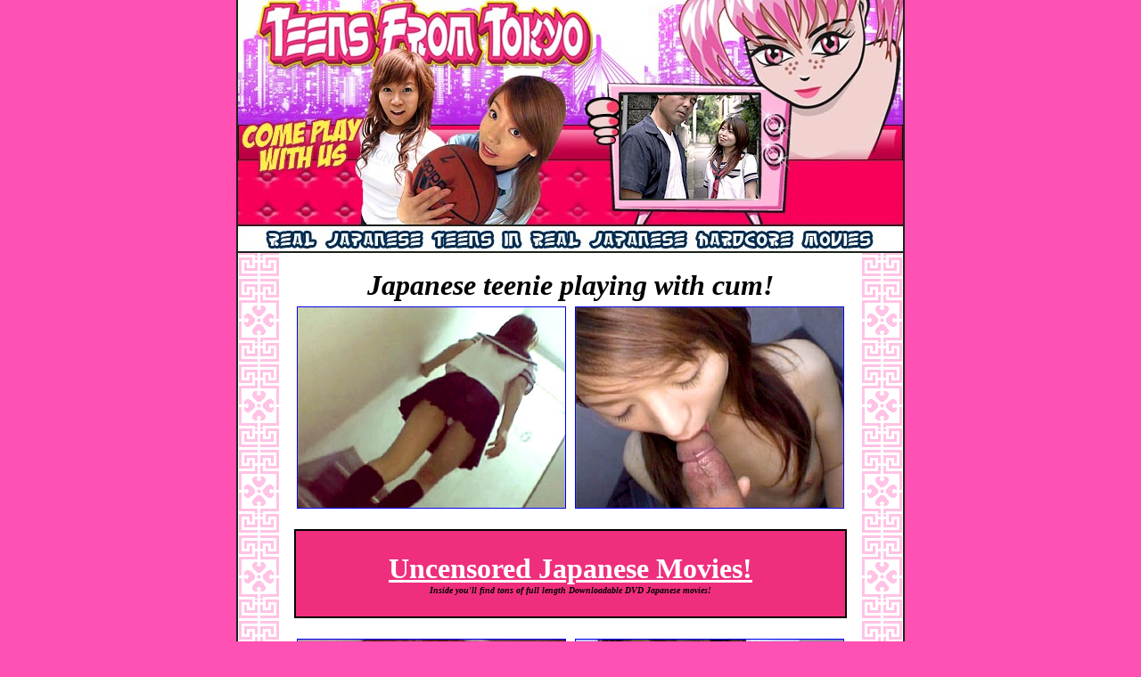

--- FILE ---
content_type: text/html;charset=UTF-8
request_url: https://galleries.imctrck.com/1/29594/18105/index.html
body_size: 3979
content:
<html>
<head>
<title>Teens from Tokyo - Japanese teenie playing with cum!</title>
<meta name="description" content="Teens from Tokyo - Download real Japanese hardcore videos of pure and young oriental beauties!!">
<meta name="keywords" content="Teens from Tokyo, Tokyo teens, Japanese teens, Japanese teen, Japanese girls, Japanese babes, Japanese porn, Japanese schoolgirls, Japanese nude, Japanese pussy, Japanese teen sex, Japanese teen porn, nude Japanese teens, Japanese teen pussy">
<meta http-equiv="Content-Type" content="text/html; charset=iso-8859-1">
</head>

<body bgcolor="#ff50b3" text="#000000" leftmargin="0" topmargin="0" marginwidth="0" marginheight="0">
<table width="750" border="0" cellspacing="0" cellpadding="0" align="center" background="images/bg.gif">
  <tr> 
    <td> 
      <div align="center"> 
        <table width="750" border="0" cellspacing="0" cellpadding="0" align="center">
          <tr> 
            <td><img src="images/top.jpg" width="750" height="107"></td>
          </tr>
        </table>
        <table width="750" border="0" cellspacing="0" cellpadding="0" align="center">
          <tr> 
            <td><img src="images/left.jpg" width="432" height="116"></td>
            <td><img src="images/screenthumb.jpg" width="154" height="116"></td>
            <td><img src="images/right.jpg" width="164" height="116"></td>
          </tr>
        </table>
        <table width="750" border="0" cellspacing="0" cellpadding="0" align="center">
          <tr> 
            <td><img src="images/slogan.jpg" width="750" height="61"></td>
          </tr>
        </table><br>
        <b><i><font face="verdana" size="6" color="000000">Japanese teenie playing with cum!</font></i></b><br>
        <table border="0" cellspacing="0" cellpadding="5" align="center">
          <tr> 
            <td><a href=images/1.wmv><img src=images/tn1.jpg width=300 height=225 border=1 alt="Teens from Tokyo" title="Teen sex from tokyo"></a></td>
            <td><a href=images/2.wmv><img src=images/tn2.jpg width=300 height=225 border=1 alt="Teens from Tokyo" title="Teen sex from tokyo"></a></td>
          </tr>
        </table>
        <br>
        <table width=620 height=100 cellpadding=0 cellspacing=0 border=1 bordercolor=000000 bgcolor=ef2f7d align="center">
          <tr> 
            <td align="center"> <a href="http://click.imctrck.com/ct?id=29594&banner=2139"><font face=verdana size=6 color=ffffff><b>Uncensored 
              Japanese Movies!</b></font></a><br>
              <font face=verdana size=1 color=00000><b><i>Inside you'll find tons 
              of full length Downloadable DVD Japanese movies!</i></b></font> 
            </td>
          </tr>
        </table>
        <br>
        <table border="0" cellspacing="0" cellpadding="5" align="center">
          <tr> 
            <td><a href=images/3.wmv><img src=images/tn3.jpg width=300 height=225 border=1 alt="Teens from Tokyo" title="Teen sex from tokyo"></a></td>
            <td><a href=images/4.wmv><img src=images/tn4.jpg width=300 height=225 border=1 alt="Teens from Tokyo" title="Teen sex from tokyo"></a></td>
          </tr>
        </table>
        <br>
        <table width=620 height=100 cellpadding=0 cellspacing=0 border=1 bordercolor=000000 bgcolor=ef2f7d align="center">
          <tr> 
            <td align="center"> <a href="http://click.imctrck.com/ct?id=29594&banner=2139"><font face=verdana size=7 color=ffffff><b>Download 
              Full Movie!</b></font></a><br>
              <font face=verdana size=1 color=00000><b><i>Enter Teensfromtokyo.com 
              right now and watch all the Japanese girls from Tokyo!</i></b></font> 
            </td>
          </tr>
        </table>
        <br>
        <br>
        <br>
        <br>
        <br>
        <br>
        <font face=verdana size=1 color=000000><i>18 U.S.C. Section 2257 Compliance 
        Notice - http://www.imco.nl/2257/</i></font><br>
      </div>
    </td>
  </tr>
</table>
</body>
</html>
